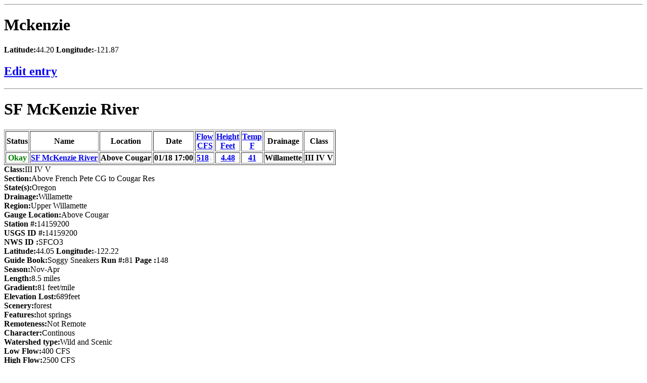

--- FILE ---
content_type: text/html
request_url: https://levels.wkcc.org/?D=q51
body_size: 3199
content:
<?xml version="1.0" encoding="UTF-8"?>
<!DOCTYPE html PUBLIC "-//W3C//DTD XHTML 1.1//EN"
 "http://www.w3.org/TR/xhtml11/DTD/xhtml11.dtd">
<html xmlns="http://www.w3.org/1999/xhtml" xml:lang="en">
<head>
<link rel="shortcut icon" href="/zen_favicon.ico" type="image/x-icon" />
<title>River Descriptions</title>
</head>
<body>
<div>

<hr /><h1><a id="Ajg2">Mckenzie</a></h1>
<b>Latitude:</b>44.20
<b>Longitude:</b>-121.87<br />
<h2><a href="?e=jg2">Edit entry</a></h2>

<hr /><h1><a id="Aq51">SF McKenzie River</a></h1>
<table border="1">
<thead><tr><th>Status</th><th>Name</th><th>Location</th><th>Date</th><th><a href="#Units">Flow<br />CFS</a></th><th><a href="#Units">Height<br />Feet</a></th><th><a href="#Units">Temp<br />F</a></th><th>Drainage</th><th>Class</th></tr>
</thead>
<tbody>
<tr><th style="color: Green">Okay</th><th><a href="/?D=q51#Aq51">SF McKenzie River</a></th><th>Above Cougar</th><th>01/18 17:00</th><th><a href="/?f=q51">518</a><span style="color:silver">&darr;</span></th><th><a href="/?g=q51">4.48</a></th><th><a href="/?t=q51">41</a></th><th>Willamette</th><th>III IV V</th></tr>
</tbody>
</table>
<b>Class:</b>III IV V<br />
<b>Section:</b>Above French Pete CG to Cougar Res<br />
<b>State(s):</b>Oregon<br />
<b>Drainage:</b>Willamette<br />
<b>Region:</b>Upper Willamette<br />
<b>Gauge Location:</b>Above Cougar<br />
<b>Station #:</b>14159200<br />
<b>USGS ID #:</b>14159200<br />
<b>NWS ID :</b>SFCO3<br />
<b>Latitude:</b>44.05
<b>Longitude:</b>-122.22<br />
<b>Guide Book:</b>Soggy Sneakers
<b>Run #:</b>81
<b>Page :</b>148<br />
<b>Season:</b>Nov-Apr<br />
<b>Length:</b>8.5 miles<br />
<b>Gradient:</b>81 feet/mile<br />
<b>Elevation Lost:</b>689feet<br />
<b>Scenery:</b>forest<br />
<b>Features:</b>hot springs<br />
<b>Remoteness:</b>Not Remote<br />
<b>Character:</b>Continous<br />
<b>Watershed type:</b>Wild and Scenic<br />
<b>Low Flow:</b>400 CFS<br />
<b>High Flow:</b>2500 CFS<br />
<b>Optimal Flow:</b>2000 CFS<br />
<b>View:</b><a href="?v=q51">Database</a>
<br /><b>Data Sources:</b><a href="http://ahps2.wrh.noaa.gov/ahps2/xml/sfco3_hgirg.xml">http://ahps2.wrh.noaa.gov/ahps2/xml/sfco3_hgirg.xml</a>
, <a href="http://waterdata.usgs.gov/or/nwis/current/?format=rdb">http://waterdata.usgs.gov/or/nwis/current/?format=rdb</a>
, <a href="http://waterdata.usgs.gov/or/nwis/current/?result_md_minutes=600&amp;format=rdb&amp;index_pmcode_ALL=ALL">http://waterdata.usgs.gov/or/nwis/current/?result_md_minutes=600&amp;format=rdb&amp;index_pmcode_ALL=ALL</a>
, <a href="http://www.nwrfc.noaa.gov/xml/xml.cgi?id=SFCO3&amp;pe=HG&amp;dtype=b&amp;numdays=2">http://www.nwrfc.noaa.gov/xml/xml.cgi?id=SFCO3&amp;pe=HG&amp;dtype=b&amp;numdays=2</a>
, <a href="https://waterdata.usgs.gov/or/nwis/current/?format=rdb">https://waterdata.usgs.gov/or/nwis/current/?format=rdb</a>
, <a href="https://waterservices.usgs.gov/nwis/iv/?format=rdb&amp;stateCd=or&amp;modifiedSince=PT24H&amp;siteStatus=active&amp;siteType=ST">https://waterservices.usgs.gov/nwis/iv/?format=rdb&amp;stateCd=or&amp;modifiedSince=PT24H&amp;siteStatus=active&amp;siteType=ST</a>
, <a href="https://www.nwrfc.noaa.gov/xml/xml.cgi?id=SFCO3&amp;pe=HG&amp;dtype=b&amp;numdays=2">https://www.nwrfc.noaa.gov/xml/xml.cgi?id=SFCO3&amp;pe=HG&amp;dtype=b&amp;numdays=2</a>
<br />
<b>Rating table:</b><a href="http://www.nwd-wc.usace.army.mil/nwp/misc/rating.tables/sfco.html">http://www.nwd-wc.usace.army.mil/nwp/misc/rating.tables/sfco.html</a>
<br />
<h2><a href="?e=q51">Edit entry</a></h2>

<hr /><h1><a id="Auk1">McKenzie River</a></h1>
<table border="1">
<thead><tr><th>Status</th><th>Name</th><th>Location</th><th>Date</th><th><a href="#Units">Flow<br />CFS</a></th><th><a href="#Units">Height<br />Feet</a></th><th><a href="#Units">Temp<br />F</a></th><th>Drainage</th><th>Class</th></tr>
</thead>
<tbody>
<tr><th style="color: Red">High</th><th><a href="/?D=uk1#Auk1">McKenzie River</a></th><th>Trail Bridge</th><th>01/18 16:30</th><th><a href="/?f=uk1">1000</a></th><th><a href="/?g=uk1">6.73</a></th><th><a href="/?t=uk1">40.8</a></th><th>Willamette</th><th>IV V VI</th></tr>
</tbody>
</table>
<b>Class:</b>IV V VI<br />
<b>Section:</b>Sahalie Falls Section<br />
<b>State(s):</b>Oregon<br />
<b>Drainage:</b>Willamette<br />
<b>Region:</b>Upper Willamette<br />
<b>Gauge Location:</b>Trail Bridge<br />
<b>Station #:</b>14158500<br />
<b>USGS ID #:</b>14158500<br />
<b>NWS ID :</b>TRBO3<br />
<b>Latitude:</b>44.36095450
<b>Longitude:</b>-121.99561720<br />
<b>Guide Book:</b>Soggy Sneakers
<b>Page :</b>369<br />
<b>Season:</b>Nov-Apr<br />
<b>Length:</b>2 miles<br />
<b>Gradient:</b>200.1 feet/mile<br />
<b>Elevation Lost:</b>400feet<br />
<b>Scenery:</b>forest/waterfall<br />
<b>Features:</b>68falls. gorgeous<br />
<b>Remoteness:</b>Not Very Remote<br />
<b>Character:</b>Pool Drop<br />
<b>Difficulties:</b>Technical<br />
<b>Watershed type:</b>Wild and Scenic<br />
<b>Low Flow:</b>250 CFS<br />
<b>High Flow:</b>600 CFS<br />
<b>Optimal Flow:</b>250 CFS<br />
<b>View:</b><a href="?v=uk1">Database</a>
<br /><b>Data Sources:</b><a href="http://waterdata.usgs.gov/or/nwis/current/?format=rdb">http://waterdata.usgs.gov/or/nwis/current/?format=rdb</a>
, <a href="http://waterdata.usgs.gov/or/nwis/current/?result_md_minutes=600&amp;format=rdb&amp;index_pmcode_ALL=ALL">http://waterdata.usgs.gov/or/nwis/current/?result_md_minutes=600&amp;format=rdb&amp;index_pmcode_ALL=ALL</a>
, <a href="https://waterdata.usgs.gov/or/nwis/current/?format=rdb">https://waterdata.usgs.gov/or/nwis/current/?format=rdb</a>
, <a href="https://waterservices.usgs.gov/nwis/iv/?format=rdb&amp;stateCd=or&amp;modifiedSince=PT24H&amp;siteStatus=active&amp;siteType=ST">https://waterservices.usgs.gov/nwis/iv/?format=rdb&amp;stateCd=or&amp;modifiedSince=PT24H&amp;siteStatus=active&amp;siteType=ST</a>
<br />
<b>Rating table:</b><a href="http://www.nwd-wc.usace.army.mil/nwp/misc/rating.tables/trbo.html">http://www.nwd-wc.usace.army.mil/nwp/misc/rating.tables/trbo.html</a>
<br />
<h2><a href="?e=uk1">Edit entry</a></h2>

<hr /><h1><a id="As51">McKenzie River</a></h1>
<table border="1">
<thead><tr><th>Status</th><th>Name</th><th>Location</th><th>Date</th><th><a href="#Units">Flow<br />CFS</a></th><th><a href="#Units">Height<br />Feet</a></th><th><a href="#Units">Temp<br />F</a></th><th>Drainage</th><th>Class</th></tr>
</thead>
<tbody>
<tr><th style="color: Green">Okay</th><th><a href="/?D=s51#As51">McKenzie River<span style="color:red">(est)</span></a></th><th>McKenzie Bridge</th><th>01/18 17:10</th><th><a href="/?f=s51">1638</a></th><th><a href="/?g=s51">9.07</a></th><th><a href="/?t=s51">42.3</a></th><th>Willamette</th><th>III</th></tr>
</tbody>
</table>
<b>Class:</b>III<br />
<b>Section:</b>Olallie C. G. to Paradise C. G.<br />
<b>State(s):</b>Oregon<br />
<b>Drainage:</b>Willamette<br />
<b>Region:</b>Upper Willamette<br />
<b>Gauge Location:</b>McKenzie Bridge<br />
<b>Station #:</b>14159000<br />
<b>USGS ID #:</b>14159000<br />
<b>Latitude:</b>44.10
<b>Longitude:</b>122.15<br />
<b>Guide Book:</b>Soggy Sneakers
<b>Run #:</b>84
<b>Page :</b>153<br />
<b>Season:</b>Jan-Dec<br />
<b>Length:</b>9 miles<br />
<b>Gradient:</b>60 feet/mile<br />
<b>Elevation Lost:</b>540feet<br />
<b>Scenery:</b>forest<br />
<b>Features:</b>hot springs<br />
<b>Remoteness:</b>Not Remote<br />
<b>Character:</b>Continous<br />
<b>Watershed type:</b>Wild and Scenic<br />
<b>Low Flow:</b>900 CFS<br />
<b>High Flow:</b>3000 CFS<br />
<b>Optimal Flow:</b>1000 CFS<br />
<b>View:</b><a href="?v=s51">Database</a>
<br /><b>Data Sources:</b><a href="http://waterdata.usgs.gov/or/nwis/current/?format=rdb">http://waterdata.usgs.gov/or/nwis/current/?format=rdb</a>
, <a href="http://waterdata.usgs.gov/or/nwis/current/?result_md_minutes=600&amp;format=rdb&amp;index_pmcode_ALL=ALL">http://waterdata.usgs.gov/or/nwis/current/?result_md_minutes=600&amp;format=rdb&amp;index_pmcode_ALL=ALL</a>
, <a href="https://waterdata.usgs.gov/or/nwis/current/?format=rdb">https://waterdata.usgs.gov/or/nwis/current/?format=rdb</a>
, <a href="https://waterservices.usgs.gov/nwis/iv/?format=rdb&amp;stateCd=or&amp;modifiedSince=PT24H&amp;siteStatus=active&amp;siteType=ST">https://waterservices.usgs.gov/nwis/iv/?format=rdb&amp;stateCd=or&amp;modifiedSince=PT24H&amp;siteStatus=active&amp;siteType=ST</a>
<br />
<b>Calculation:</b>round(least(<a href="?D=ts">McKenzie River@Vida::flow</a> - <a href="?D=912">SF McKenzie River@nr Rainbow::flow</a> - <a href="?D=uc2">Blue River@Dam::flow</a>, greatest(<a href="?D=uk1">McKenzie River@Trail Bridge::flow</a>, 0.0895 * <a href="?D=ts">McKenzie River@Vida::flow</a> + 1.3630 * <a href="?D=uk1">McKenzie River@Trail Bridge::flow</a> - 0.1151 * <a href="?D=912">SF McKenzie River@nr Rainbow::flow</a> + 0.0191 * <a href="?D=q51">SF McKenzie River@Above Cougar::flow</a> + 0.4098 * <a href="?D=0t1">Lookout Crk@nr Blue River::flow</a>)))<br />
<h2><a href="?e=s51">Edit entry</a></h2>

<hr /><h1><a id="Ats">McKenzie River</a></h1>
<table border="1">
<thead><tr><th>Status</th><th>Name</th><th>Location</th><th>Date</th><th><a href="#Units">Flow<br />CFS</a></th><th><a href="#Units">Height<br />Feet</a></th><th><a href="#Units">Temp<br />F</a></th><th>Drainage</th><th>Class</th></tr>
</thead>
<tbody>
<tr><th style="color: Green">Okay</th><th><a href="/?D=ts#Ats">McKenzie River</a></th><th>Vida</th><th>01/18 17:15</th><th><a href="/?f=ts">3240</a></th><th><a href="/?g=ts">1.96</a></th><th><a href="/?t=ts">43.2</a></th><th>Willamette</th><th>II</th></tr>
</tbody>
</table>
<b>Class:</b>II<br />
<b>Section:</b>Paradise CG to Finn Rock<br />
<b>State(s):</b>Oregon<br />
<b>Drainage:</b>Willamette<br />
<b>Region:</b>Upper Willamette<br />
<b>Gauge Location:</b>Vida<br />
<b>Station #:</b>14162500<br />
<b>USGS ID #:</b>14162500<br />
<b>NWS ID :</b>VIDO3<br />
<b>Latitude:</b>44.12484870
<b>Longitude:</b>-122.47062000<br />
<b>Guide Book:</b>Soggy Sneakers
<b>Run #:</b>85
<b>Page :</b>154<br />
<b>Season:</b>Jan-Dec<br />
<b>Length:</b>18 miles<br />
<b>Gradient:</b>31 feet/mile<br />
<b>Elevation Lost:</b>558feet<br />
<b>Scenery:</b>forest/rural<br />
<b>Features:</b>Redsides ender spot<br />
<b>Remoteness:</b>Not Remote<br />
<b>Character:</b>Continous<br />
<b>Low Flow:</b>600 CFS<br />
<b>High Flow:</b>3500 CFS<br />
<b>Optimal Flow:</b>1000 CFS<br />
<b>View:</b><a href="?v=ts">Database</a>
<br /><b>Data Sources:</b><a href="http://ahps2.wrh.noaa.gov/ahps2/xml/vido3_hgirg.xml">http://ahps2.wrh.noaa.gov/ahps2/xml/vido3_hgirg.xml</a>
, <a href="http://ocs.orst.edu/pub_ftp/weather/river_conditions/river_levels.PQR">http://ocs.orst.edu/pub_ftp/weather/river_conditions/river_levels.PQR</a>
, <a href="http://waterdata.usgs.gov/or/nwis/current/?format=rdb">http://waterdata.usgs.gov/or/nwis/current/?format=rdb</a>
, <a href="http://waterdata.usgs.gov/or/nwis/current/?result_md_minutes=600&amp;format=rdb&amp;index_pmcode_ALL=ALL">http://waterdata.usgs.gov/or/nwis/current/?result_md_minutes=600&amp;format=rdb&amp;index_pmcode_ALL=ALL</a>
, <a href="http://www.nwrfc.noaa.gov/xml/xml.cgi?id=VIDO3&amp;pe=HG&amp;dtype=b&amp;numdays=2">http://www.nwrfc.noaa.gov/xml/xml.cgi?id=VIDO3&amp;pe=HG&amp;dtype=b&amp;numdays=2</a>
, <a href="https://waterdata.usgs.gov/or/nwis/current/?format=rdb">https://waterdata.usgs.gov/or/nwis/current/?format=rdb</a>
, <a href="https://waterservices.usgs.gov/nwis/iv/?format=rdb&amp;stateCd=or&amp;modifiedSince=PT24H&amp;siteStatus=active&amp;siteType=ST">https://waterservices.usgs.gov/nwis/iv/?format=rdb&amp;stateCd=or&amp;modifiedSince=PT24H&amp;siteStatus=active&amp;siteType=ST</a>
, <a href="https://www.nwrfc.noaa.gov/xml/xml.cgi?id=VIDO3&amp;pe=HG&amp;dtype=b&amp;numdays=2">https://www.nwrfc.noaa.gov/xml/xml.cgi?id=VIDO3&amp;pe=HG&amp;dtype=b&amp;numdays=2</a>
<br />
<b>Rating table:</b><a href="http://www.nwd-wc.usace.army.mil/nwp/misc/rating.tables/vido.html">http://www.nwd-wc.usace.army.mil/nwp/misc/rating.tables/vido.html</a>
<br />
<h2><a href="?e=ts">Edit entry</a></h2>

<hr /><h1><a id="Abx3">McKenzie River</a></h1>
<b>Class:</b>II III<br />
<b>Section:</b>Finn Rock to Leaburg Dam<br />
<b>State(s):</b>Oregon<br />
<b>Drainage:</b>Willamette<br />
<b>Region:</b>Upper Willamette<br />
<b>Guide Book:</b>Soggy Sneakers
<b>Run #:</b>86
<b>Page :</b>155<br />
<b>Season:</b>Jan-Dec<br />
<b>Length:</b>15 miles<br />
<b>Gradient:</b>21 feet/mile<br />
<b>Elevation Lost:</b>315feet<br />
<b>Scenery:</b>forest/rural<br />
<b>Features:</b>popular. Martens Rapid<br />
<b>Remoteness:</b>Not Remote<br />
<b>Character:</b>Continous<br />
<b>Low Flow:</b>900 CFS<br />
<b>High Flow:</b>3000 CFS<br />
<b>Optimal Flow:</b>1000 CFS<br />
<h2><a href="?e=bx3">Edit entry</a></h2>

<hr /><h1><a id="Ax51">McKenzie River</a></h1>
<table border="1">
<thead><tr><th>Status</th><th>Name</th><th>Location</th><th>Date</th><th><a href="#Units">Flow<br />CFS</a></th><th><a href="#Units">Height<br />Feet</a></th><th><a href="#Units">Temp<br />F</a></th><th>Drainage</th><th>Class</th></tr>
</thead>
<tbody>
<tr><th style="color: Red">High</th><th><a href="/?D=x51#Ax51">McKenzie River</a></th><th>Leaburg Dam</th><th>01/18 16:30</th><th><a href="/?f=x51">3740</a></th><th><a href="/?g=x51">5.64</a></th><th><a href="/?t=x51">41.9</a></th><th>Willamette</th><th>II</th></tr>
</tbody>
</table>
<b>Class:</b>II<br />
<b>Section:</b>Leaburg to Hendricks Bridge<br />
<b>State(s):</b>Oregon<br />
<b>Drainage:</b>Willamette<br />
<b>Region:</b>Upper Willamette<br />
<b>Gauge Location:</b>Leaburg Dam<br />
<b>Station #:</b>14163150<br />
<b>USGS ID #:</b>14163150<br />
<b>NWS ID :</b>MKLO3<br />
<b>Latitude:</b>44.12373800
<b>Longitude:</b>-122.62757150<br />
<b>Guide Book:</b>Soggy Sneakers
<b>Run #:</b>87
<b>Page :</b>156<br />
<b>Season:</b>Jan-Dec<br />
<b>Length:</b>15 miles<br />
<b>Gradient:</b>14 feet/mile<br />
<b>Elevation Lost:</b>210feet<br />
<b>Scenery:</b>agriculture<br />
<b>Remoteness:</b>Not Remote<br />
<b>Character:</b>Continous<br />
<b>Low Flow:</b>900 CFS<br />
<b>High Flow:</b>3000 CFS<br />
<b>Optimal Flow:</b>1000 CFS<br />
<b>View:</b><a href="?v=x51">Database</a>
<br /><b>Data Sources:</b><a href="http://ahps2.wrh.noaa.gov/ahps2/xml/mklo3_hgirp.xml">http://ahps2.wrh.noaa.gov/ahps2/xml/mklo3_hgirp.xml</a>
, <a href="http://waterdata.usgs.gov/or/nwis/current/?format=rdb">http://waterdata.usgs.gov/or/nwis/current/?format=rdb</a>
, <a href="http://waterdata.usgs.gov/or/nwis/current/?result_md_minutes=600&amp;format=rdb&amp;index_pmcode_ALL=ALL">http://waterdata.usgs.gov/or/nwis/current/?result_md_minutes=600&amp;format=rdb&amp;index_pmcode_ALL=ALL</a>
, <a href="http://www.nwrfc.noaa.gov/xml/xml.cgi?id=MKLO3&amp;pe=HG&amp;dtype=b&amp;numdays=2">http://www.nwrfc.noaa.gov/xml/xml.cgi?id=MKLO3&amp;pe=HG&amp;dtype=b&amp;numdays=2</a>
, <a href="https://waterdata.usgs.gov/or/nwis/current/?format=rdb">https://waterdata.usgs.gov/or/nwis/current/?format=rdb</a>
, <a href="https://waterservices.usgs.gov/nwis/iv/?format=rdb&amp;stateCd=or&amp;modifiedSince=PT24H&amp;siteStatus=active&amp;siteType=ST">https://waterservices.usgs.gov/nwis/iv/?format=rdb&amp;stateCd=or&amp;modifiedSince=PT24H&amp;siteStatus=active&amp;siteType=ST</a>
, <a href="https://www.nwrfc.noaa.gov/xml/xml.cgi?id=MKLO3&amp;pe=HG&amp;dtype=b&amp;numdays=2">https://www.nwrfc.noaa.gov/xml/xml.cgi?id=MKLO3&amp;pe=HG&amp;dtype=b&amp;numdays=2</a>
<br />
<h2><a href="?e=x51">Edit entry</a></h2>

<hr /><h1><a id="Aeq2">McKenzie River</a></h1>
<table border="1">
<thead><tr><th>Status</th><th>Name</th><th>Location</th><th>Date</th><th><a href="#Units">Flow<br />CFS</a></th><th><a href="#Units">Height<br />Feet</a></th><th><a href="#Units">Temp<br />F</a></th><th>Drainage</th><th>Class</th></tr>
</thead>
<tbody>
<tr><th style="color: Red">High</th><th><a href="/?D=eq2#Aeq2">McKenzie River</a></th><th>Walterville</th><th>01/18 16:45</th><th><a href="/?f=eq2">3740</a></th><th><a href="/?g=eq2">3.5</a></th><th><a href="/?t=eq2">41.7</a></th><th>Willamette</th><th>II</th></tr>
</tbody>
</table>
<b>Class:</b>II<br />
<b>Section:</b>Hendricks Br to Hayden Bridge<br />
<b>State(s):</b>Oregon<br />
<b>Drainage:</b>Willamette<br />
<b>Region:</b>Upper Willamette<br />
<b>Gauge Location:</b>Walterville<br />
<b>Station #:</b>14163900<br />
<b>USGS ID #:</b>14163900<br />
<b>NWS ID :</b>MCZO3<br />
<b>Latitude:</b>44.06984920
<b>Longitude:</b>-122.77118740<br />
<b>Guide Book:</b>Soggy Sneakers
<b>Run #:</b>88
<b>Page :</b>157<br />
<b>Season:</b>Jan-Dec<br />
<b>Length:</b>9 miles<br />
<b>Gradient:</b>11 feet/mile<br />
<b>Elevation Lost:</b>99feet<br />
<b>Scenery:</b>agriculture/rural<br />
<b>Features:</b>paper mill<br />
<b>Remoteness:</b>Not Remote<br />
<b>Character:</b>Continous<br />
<b>Low Flow:</b>900 CFS<br />
<b>High Flow:</b>3000 CFS<br />
<b>Optimal Flow:</b>1000 CFS<br />
<b>View:</b><a href="?v=eq2">Database</a>
<br /><b>Data Sources:</b><a href="http://ahps2.wrh.noaa.gov/ahps2/xml/mczo3_hgirp.xml">http://ahps2.wrh.noaa.gov/ahps2/xml/mczo3_hgirp.xml</a>
, <a href="http://waterdata.usgs.gov/or/nwis/current/?format=rdb">http://waterdata.usgs.gov/or/nwis/current/?format=rdb</a>
, <a href="http://waterdata.usgs.gov/or/nwis/current/?result_md_minutes=600&amp;format=rdb&amp;index_pmcode_ALL=ALL">http://waterdata.usgs.gov/or/nwis/current/?result_md_minutes=600&amp;format=rdb&amp;index_pmcode_ALL=ALL</a>
, <a href="http://www.nwrfc.noaa.gov/xml/xml.cgi?id=MCZO3&amp;pe=HG&amp;dtype=b&amp;numdays=2">http://www.nwrfc.noaa.gov/xml/xml.cgi?id=MCZO3&amp;pe=HG&amp;dtype=b&amp;numdays=2</a>
, <a href="https://waterdata.usgs.gov/or/nwis/current/?format=rdb">https://waterdata.usgs.gov/or/nwis/current/?format=rdb</a>
, <a href="https://waterservices.usgs.gov/nwis/iv/?format=rdb&amp;stateCd=or&amp;modifiedSince=PT24H&amp;siteStatus=active&amp;siteType=ST">https://waterservices.usgs.gov/nwis/iv/?format=rdb&amp;stateCd=or&amp;modifiedSince=PT24H&amp;siteStatus=active&amp;siteType=ST</a>
, <a href="https://www.nwrfc.noaa.gov/xml/xml.cgi?id=MCZO3&amp;pe=HG&amp;dtype=b&amp;numdays=2">https://www.nwrfc.noaa.gov/xml/xml.cgi?id=MCZO3&amp;pe=HG&amp;dtype=b&amp;numdays=2</a>
<br />
<h2><a href="?e=eq2">Edit entry</a></h2>

<hr /><h1><a id="A9g3">McKenzie River</a></h1>
<table border="1">
<thead><tr><th>Status</th><th>Name</th><th>Location</th><th>Date</th><th><a href="#Units">Flow<br />CFS</a></th><th><a href="#Units">Height<br />Feet</a></th><th><a href="#Units">Temp<br />F</a></th><th>Drainage</th><th>Class</th></tr>
</thead>
<tbody>
<tr><th style="color: Red">High</th><th><a href="/?D=9g3#A9g3">McKenzie River</a></th><th>Springfield</th><th>01/18 17:15</th><th><a href="/?f=9g3">3980</a></th><th><a href="/?g=9g3">53.94</a></th><th><a href="/?t=9g3">42.4</a></th><th>Willamette</th><th>I</th></tr>
</tbody>
</table>
<b>Class:</b>I<br />
<b>Section:</b>Hayden Br to Armitage<br />
<b>State(s):</b>Oregon<br />
<b>Drainage:</b>Willamette<br />
<b>Region:</b>Upper Willamette<br />
<b>Gauge Location:</b>Springfield<br />
<b>Station #:</b>14164900<br />
<b>USGS ID #:</b>14164900<br />
<b>Latitude:</b>44.07123650
<b>Longitude:</b>-122.96452730<br />
<b>Guide Book:</b>Soggy Sneakers
<b>Run #:</b>89
<b>Page :</b>158<br />
<b>Season:</b>Jan-Dec<br />
<b>Length:</b>8 miles<br />
<b>Gradient:</b>7 feet/mile<br />
<b>Elevation Lost:</b>56feet<br />
<b>Scenery:</b>agriculture/rural<br />
<b>Character:</b>Continous<br />
<b>Low Flow:</b>900 CFS<br />
<b>High Flow:</b>3000 CFS<br />
<b>Optimal Flow:</b>1000 CFS<br />
<b>View:</b><a href="?v=9g3">Database</a>
<br /><b>Data Sources:</b><a href="http://waterdata.usgs.gov/or/nwis/current/?format=rdb">http://waterdata.usgs.gov/or/nwis/current/?format=rdb</a>
, <a href="http://waterdata.usgs.gov/or/nwis/current/?result_md_minutes=600&amp;format=rdb&amp;index_pmcode_ALL=ALL">http://waterdata.usgs.gov/or/nwis/current/?result_md_minutes=600&amp;format=rdb&amp;index_pmcode_ALL=ALL</a>
, <a href="https://waterdata.usgs.gov/or/nwis/current/?format=rdb">https://waterdata.usgs.gov/or/nwis/current/?format=rdb</a>
, <a href="https://waterservices.usgs.gov/nwis/iv/?format=rdb&amp;stateCd=or&amp;modifiedSince=PT24H&amp;siteStatus=active&amp;siteType=ST">https://waterservices.usgs.gov/nwis/iv/?format=rdb&amp;stateCd=or&amp;modifiedSince=PT24H&amp;siteStatus=active&amp;siteType=ST</a>
<br />
<h2><a href="?e=9g3">Edit entry</a></h2>
<hr /><h1><a href="?d#Aq51">Full database of river descriptions</a></h1>
</div>
</body>
</html>
